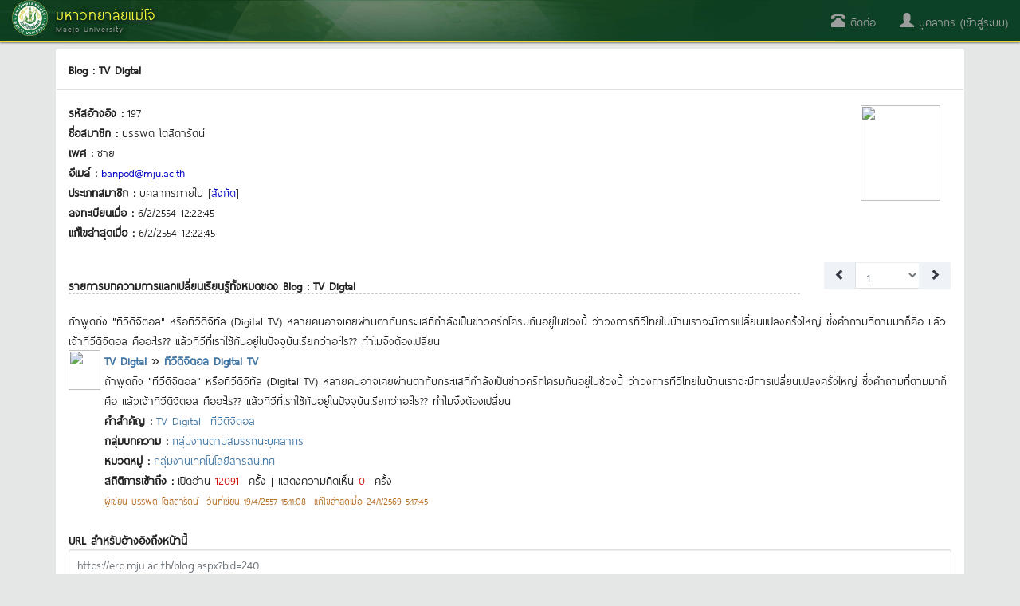

--- FILE ---
content_type: text/html; charset=utf-8
request_url: https://erp.mju.ac.th/blog.aspx?bid=240
body_size: 13861
content:


<!DOCTYPE html>
<html xmlns="http://www.w3.org/1999/xhtml">
<head id="Head1"><meta http-equiv="content-type" content="text/html; charset=UTF-8" /><meta name="viewport" content="width=device-width, initial-scale=1.0" /><meta http-equiv="content-language" content="th" /><meta name="keywords" content="มหาวิทยาลัยแม่โจ้, ระบบบริหารทรัพยากร, erp, นักศึกษา, ศิษย์เก่า, บุคลากร, สารสนเทศ, โครงการ, วิจัย, บทความ, thesis, บัญชี, ทะเบียน" /><meta name="robots" content="index,follow" /><meta name="revisit-after" content="1 days" /><title>
	

</title>

    <!-- DOCS STYLES-->
    <link href="css/docs.css" rel="stylesheet" />
    <!-- BOOTSTRAP STYLES-->
    <link href="css/bootstrap.min.css" rel="stylesheet" />
    
    <!-- FONTAWESOME STYLES-->
    <link href="css/font-awesome.min.css" rel="stylesheet" />
    <!-- CORE-UI STYLES-->
    <link href="css/core-ui.css" rel="stylesheet" />
    <!-- CUSTOM STYLES-->
    <link href="css/customStyle.css" rel="stylesheet" /><link href="css/cssPagePublic.css?v=1666698982" rel="stylesheet" />

    <!-- HTML5 shim, for IE6-8 support of HTML5 elements -->
    <!--[if lt IE 9]>
    <script src="js/html5shiv.js"></script>
    <![endif]-->

    <!-- Fav and touch icons -->
    <link rel="apple-touch-icon-precomposed" sizes="144x144" href="images/apple-touch-icon-144-precomposed.png" /><link rel="apple-touch-icon-precomposed" sizes="114x114" href="images/apple-touch-icon-114-precomposed.png" /><link rel="apple-touch-icon-precomposed" sizes="72x72" href="images/apple-touch-icon-72-precomposed.png" /><link rel="apple-touch-icon-precomposed" href="images/apple-touch-icon-57-precomposed.png" /><link rel="shortcut icon" href="images/small.ico" />

    <!-- JQUERY SCRIPTS -->
    <script src="js/jquery-2.1.4.min.js" type="text/javascript"></script>
    <!-- BOOTSTRAP SCRIPTS -->
    <script type="text/javascript" src="js/bootstrap.min.js"></script>
    
</head>
<!-- Global site tag (gtag.js) - Google Analytics -->

<!-- Global site tag (gtag.js) - Google Analytics -->
<script async src="https://www.googletagmanager.com/gtag/js?id=G-C5M5R4D4CS"></script>
<script>
    window.dataLayer = window.dataLayer || [];
    function gtag() { dataLayer.push(arguments); }
    gtag('js', new Date());

    gtag('config', 'G-C5M5R4D4CS');
</script>
<body>
    <form method="post" action="./blog.aspx?bid=240" id="form1">
<div class="aspNetHidden">
<input type="hidden" name="mainContentPlaceHolder_ScriptManager1_HiddenField" id="mainContentPlaceHolder_ScriptManager1_HiddenField" value="" />
<input type="hidden" name="__EVENTTARGET" id="__EVENTTARGET" value="" />
<input type="hidden" name="__EVENTARGUMENT" id="__EVENTARGUMENT" value="" />
<input type="hidden" name="__LASTFOCUS" id="__LASTFOCUS" value="" />
<input type="hidden" name="__VIEWSTATE" id="__VIEWSTATE" value="EnztVbpCVHzL80LE49HlqcclFq0OqxLiMsmlfT1D66i/iK+L9PuMKC4f7q9vdqxE7vizxdBRqqjQdakbZ9ncot17nG2/gIOZ3uqttwMGQeN901B1m+FHhZu+2VAi9gU6WN0+6dg4gqLSgmlGHcRYBcz49nKRTsLDJdqPqFlHlhFowg1YwQu+z8A79JZmaINlox4J+3QY6deNvYVTxmhj/eP5Q5JrdV5yxZqG+Hzyy9G0VaqertU/nhcXWUgItnpAf8MkyRvAYaUxRXjkb5b8Dq9iYbS+rrRfQlH9C0mzxnMvAbVYP32vOk5lxL5bqbyPekvsxrxu5PM4p7pYGXpybRinivCAaRsKf3Kk2Az4DsRXP4E1Um5YM7fWDqRCYNQYhDPOkz1h+fa5vq9lgpv20jPfvj3Gl1/lkXsBzpIMp0OHnct1/oVxQNsaPm89w5Zl00RTAuaYieoSu8Es8LZ1KQNJoDdPoZJEBQXyKteNR6RZoBaCvk4w1aqViqh3Wr/RMDu/rEuD8G8W35aRHlYNyd95AHVZ9+9l4Sx3uoUaC9gFq7iWpiUWPimo4os39Bi6E/KjzmG0ABYjCeFXhS/f3QAGNQdj9LguNwxe6Oiv1ne7EY7flAzxvu2VI5ZHRdU+S2dgRZcxudK9oVpzn7k4QXtq4HsuRhKbTjVsphlBDofosMxhT6T3ts5i1OTNe2gf/1M5OXUEzOVGsZtD0msWGQ7AoxzEZo5UerNTdeV+LJhE6dFfBEOgaL/l0bLHrqwhrR9fl8lU4/7wrgok+s9G4/D8Qi/B3gI2tRPyWGb1dO2puqKHy1YmqPvDMxPeyIdGeVlgR391FdU5h/3oSK/+M59d8JsQTC/HmoZ2o8gGH/ohFVWFmsylZ+aKOy7ODWh6jOA3TfkGwFxpcjqnFQYeCoe9uD0BYCawggGDRMEDLlU/2ItSH9tMSou9Dn1YwC8Ht6UxIGuWEar6L7O07fA9e+LX+Cl1X0ltf7IvheqyWsNaJcMNEtsiIw7k4dIt3awXV1b6azULLCgsdPun38qdNzimrVoArhiVydT8qBeehE2PFMl3SfgtCnfvJfQSrwQS6SEC92ga2BHIFhoq2jRdvZR8qnH/F+TvVrTNVz5PjEV0D6sb2wah+nCtVtzheKK9/aCOFQYZLISeCJktL0nOFsBkdfLRNHPNogc8cEc1R54fXEfYbeJNhhTKtrY4Vr+Qvk6qFgohwcQ8r1m6qj6Z7uqq1FGfgZP7s4nMqLLHy9hdcTXiGWxGPgGyKzg2ebPevvYLVOppb1TyfGdYeBZ+LPvTPT7L9Xwj/b7bJMr+bEQ8zZSZfA7hAEScTruW04dgykoDXQPii6gjC/oHhFisEJNwNcpQi8I6VBno0sM/DJi5qCizgdHIaTY7NJxrdqOAX2s/M1hBgimsCacSbBkGdswT6jUMcG1eE4noi15MYEKxsfodS1D/FivJKaa7cLkBm4EP8aWfLxx+fE2KL7yg4zHyqkkYeoHt8W2X92sJdJM96nORmGkA1iDTitDkixcUdtAZgdMpiLqVzS7TkriMW+vEI9PzOm54v4gsvvvoQg2sV3vfUwx0dabBaFSLmSsQp6iyJseYRYeIMhGiUiCUb5XTG2Dw3SV/[base64]/zIF/9i5Q4EfkepXSdLFQ4eyV3oZsRS7tCCQ6SLmK9K29DQP3s8md8jYZrYNipwIvVDGd5+d8JBosHyYP3hZ++qDlbppXi1VEbPtftvpxZX0HyKkX0z9G+tzjYK/9KBdQBUlTDJRyULnRxik8iyvNgcPWUwIXpgVDWN3IujLDtWAAayJPI5o05yj719ytSuztETb5H4UN4XW9SnzX3kRVhS4+VrMRW5T+j1sSvf3hJEyLRul0tlfZclgPFxJeKDZrYwmWAI7b1FrxxhHzgmXIVNr9yVRLSftzSfwhz/P+fcueyahkpc/H1Fa3Iq5bTUIvk+9UMbRC70nvsxR6cWyG3VSl81DmsJr91r+numXeLgo30g79vX5VuWttzZ8Xg8d0JvqD98PmD4aXqgY5TF6cUDH+nzk7ggBAFPHTRZI8OhBPWaXxBMiKgMgP8mvyFhYpQN1AVIdhp2FtZnYpidGyweHd2wSXp8uDThrXJ10M1ghhxURi/5Cp4GQf/4KA5TmeaVIGTr70SGMKgAeHjXyXfq44PVYNnEuzIK6BdP1EI9sS605j9JkpKdX6cP7GZloODUJW+FZnN1VxvNL1AvtO/SVrvYw1+g7UPQzU745TwTU7O7jIWRhgWfXJJvAvrEHp/uiRN/fUI/Wh02WeNNOiJx19Xw0ho+ZvO2YAECclslPKgWc1Eq042c77nlLqy74PCgX0+AAPVuqXk+HlzlHktg9ysFqn+VnYAW68gufS/lPlEy9QpbN5KAWu2UnFspFsqd3qT4MWTpq7c18kxDtun4fCFryYhnGU+/ZGtTHTCNiGr5H5sEucH164DZ880VPGX+9dd8pyWUV00voyZoUAKVYFQ/8t+gbdEMwmWuzL0/PyvFLpPc4isxefkqol042cJZYYOMYWw6pHOqQg7VRfhQPD8O7/9ZSc8zxVC002AFnK9zdQpUx/KSeh3BSBPX+PJixwDEdu82JlXQmGhowyfXmIbc41fQYxml8TR4prW4hX/Jj8azrgYlAZeUx9zvyH/54kBa2QLsATEb1+ZODp22cF2R3qaQ7Eol0WPoG9tG5VfvLmGDdjchyfBR5vwIy0AABGtr9fvbwjhYQHCWVM27vLDf248XLZLWn/Px82ZKMYZ56lGPz9+FxKVUFcpAPw3yNhQjRTkgGATVl2Gd4okfDGWOfpKCEgO3HaXOCRzI5O9mwa5U2UmCAJnx48yglNqao3nOYoRNNvGzRcMY6TpgFJePLe1Au55pLXB3XxGjPGUhyacG6NOpVqa9Fot6pHhq5/VdMZA6A/HlDRO6Yo+qKwT84UXDb+LumRZtPPzQdtcq2aA8czmoUJ8Veqr/FOR6IUMgOk2gSiPq0e5jz8L8bT6AmmCzyyZTzaSipBvo9pWSHZag/XAmFvvpYYoZQ30RMEQ6awCWxhq3byGNwS/sBTjUJEndrE5XQv4EL9VKgBZY3AAA6FYr1CH0Jq1mpUelsQk3gU/+Lpi3Fb5PMybZf6uwS9XPZrQI5yXILWS4KRLUIb7yj/P4+Q66dAjvuydZ5St2JSVVZ6gF2HlMAwL7AZ1rq2Qmq/X/bdFDwQj4BQyG9+pCJUyJifQt4u1ETROeZo08+yZXYAM5fXrxxhoGv469TO0HSajSnQL9r96mTzgjPKiRc2Cyh83mx6rPBNzf4Q+A00qikLkMfW4WU60QPNt7/hRv3ijqZ2EnpYC/[base64]/K9J6bfS3N5F15B3MoNT80c5BmJpXdqX2GQZSJJhzSs+xOhx14RMYtoKsQuUXfNnpH7Wy2keFpjZINZuDF7LH+pX+4dgb/m0vnnlP7eenT31/3//Y8qSxCjCoPEAAg5Lj+KcBvFIZ3SxYeZoXoY9v0vL7qSvyYU4dBV7izvFxx32xztpHUpaIjW+ZS8M3RhnfUHjavcxW9HtxKhxp85hWFcaCZ/2rE0w9dVHMFKfLXJ5Ko9Z7Yo2wpIQ+Bbv0BtQ1gNbSMmbse9lAiVaT8aFF4g4HiLry9zo8JCjEye0Ex7kNOKOGxwqSubh10BI/nTh6K9xLanx2DJAvc4ghmYtGV9Ip4B5A0NBFmaMrpKcV9g8BfTlOGi7+sTSLa1W1k1mF6JCE5cBku/X9NTF0YoRWmke1LrFZu4UdExsQS/UVj6UZRFjdUnZ1C5wmUK4Dujl3WTNAs6qi9c3OKAH9exTJqe/q3eVNCt45uM0c1Tgj1fshcF/J+ElTxC8QScq7W6g8J3c5ROC4UYi510v4WF3GmwivwA054CRPrumcAqfDfgETtgYMYiPBLR+qskEl1eyu9nni8YCdW97X8VnXulQ20LxK6vKhdD52yIIsiaPTpsxDFDWBdKt8PTzgavVaYELNFp4BrkHTeUR+lSSwx+YXKYgDUGaY25Kcvz2eym+8Ejeh+PhCm/uySsm9XGbxay1ySOxgiT9Dp5fcl2TD3roD51uqBVXeduVJdxQVPex1dtAtBcPMKFqmAfY5/781DkSSpwjXopIwzaYLUvubs7EWzVQe7tA==" />
</div>

<script type="text/javascript">
//<![CDATA[
var theForm = document.forms['form1'];
if (!theForm) {
    theForm = document.form1;
}
function __doPostBack(eventTarget, eventArgument) {
    if (!theForm.onsubmit || (theForm.onsubmit() != false)) {
        theForm.__EVENTTARGET.value = eventTarget;
        theForm.__EVENTARGUMENT.value = eventArgument;
        theForm.submit();
    }
}
//]]>
</script>


<script src="/WebResource.axd?d=el8Iqp6lWpoyklJdv5q-owFobGbHbVUMBV-P9UqqnpokoSkU1IKCQqHaVD9gpKco5114FRRMtd249UNWqVw7_UHF2pFJNC9FYSL_8sX6CqI1&amp;t=638883523099574018" type="text/javascript"></script>


<script type="text/javascript">
//<![CDATA[
var __cultureInfo = {"name":"th-TH","numberFormat":{"CurrencyDecimalDigits":2,"CurrencyDecimalSeparator":".","IsReadOnly":true,"CurrencyGroupSizes":[3],"NumberGroupSizes":[3],"PercentGroupSizes":[3],"CurrencyGroupSeparator":",","CurrencySymbol":"฿","NaNSymbol":"NaN","CurrencyNegativePattern":1,"NumberNegativePattern":1,"PercentPositivePattern":1,"PercentNegativePattern":1,"NegativeInfinitySymbol":"-∞","NegativeSign":"-","NumberDecimalDigits":2,"NumberDecimalSeparator":".","NumberGroupSeparator":",","CurrencyPositivePattern":0,"PositiveInfinitySymbol":"∞","PositiveSign":"+","PercentDecimalDigits":2,"PercentDecimalSeparator":".","PercentGroupSeparator":",","PercentSymbol":"%","PerMilleSymbol":"‰","NativeDigits":["๐","๑","๒","๓","๔","๕","๖","๗","๘","๙"],"DigitSubstitution":1},"dateTimeFormat":{"AMDesignator":"AM","Calendar":{"MinSupportedDateTime":"\/Date(-62135596800000)\/","MaxSupportedDateTime":"\/Date(253402275599999)\/","AlgorithmType":1,"Eras":[1],"TwoDigitYearMax":2592,"IsReadOnly":true},"DateSeparator":"/","FirstDayOfWeek":1,"CalendarWeekRule":0,"FullDateTimePattern":"d MMMM yyyy H:mm:ss","LongDatePattern":"d MMMM yyyy","LongTimePattern":"H:mm:ss","MonthDayPattern":"d MMMM","PMDesignator":"PM","RFC1123Pattern":"ddd, dd MMM yyyy HH\u0027:\u0027mm\u0027:\u0027ss \u0027GMT\u0027","ShortDatePattern":"d/M/yyyy","ShortTimePattern":"H:mm","SortableDateTimePattern":"yyyy\u0027-\u0027MM\u0027-\u0027dd\u0027T\u0027HH\u0027:\u0027mm\u0027:\u0027ss","TimeSeparator":":","UniversalSortableDateTimePattern":"yyyy\u0027-\u0027MM\u0027-\u0027dd HH\u0027:\u0027mm\u0027:\u0027ss\u0027Z\u0027","YearMonthPattern":"MMMM yyyy","AbbreviatedDayNames":["อา.","จ.","อ.","พ.","พฤ.","ศ.","ส."],"ShortestDayNames":["อา","จ","อ","พ","พฤ","ศ","ส"],"DayNames":["อาทิตย์","จันทร์","อังคาร","พุธ","พฤหัสบดี","ศุกร์","เสาร์"],"AbbreviatedMonthNames":["ม.ค.","ก.พ.","มี.ค.","เม.ย.","พ.ค.","มิ.ย.","ก.ค.","ส.ค.","ก.ย.","ต.ค.","พ.ย.","ธ.ค.",""],"MonthNames":["มกราคม","กุมภาพันธ์","มีนาคม","เมษายน","พฤษภาคม","มิถุนายน","กรกฎาคม","สิงหาคม","กันยายน","ตุลาคม","พฤศจิกายน","ธันวาคม",""],"IsReadOnly":true,"NativeCalendarName":"พุทธศักราช","AbbreviatedMonthGenitiveNames":["ม.ค.","ก.พ.","มี.ค.","เม.ย.","พ.ค.","มิ.ย.","ก.ค.","ส.ค.","ก.ย.","ต.ค.","พ.ย.","ธ.ค.",""],"MonthGenitiveNames":["มกราคม","กุมภาพันธ์","มีนาคม","เมษายน","พฤษภาคม","มิถุนายน","กรกฎาคม","สิงหาคม","กันยายน","ตุลาคม","พฤศจิกายน","ธันวาคม",""]},"eras":[1,"พ.ศ.",null,-543]};//]]>
</script>

<script src="/ScriptResource.axd?d=VX4QDHnDSVYrkwg87fdG52iO1OdlxHR4O30g61Mtk3PD9f0AN6eNCOMWsZ25aQvENp08XA56tE7U74afWUfU48qSFDf3JialW8FwlzvE_TxQyA9gZDBJhFxv86op62-I0&amp;t=23c9c237" type="text/javascript"></script>
<script src="/ScriptResource.axd?d=auDanN6HeFVYSCaC7mjLUrmmGEjzxOyxZRbyqymq_dnK7p2yIy6l9-mJClend6U9MOo9cdLsh2fDKObsntRNEAGIVL6C8fMBQiI8gtf24JHOzlL_lDT2bKs88Mo-Ou85FIOaLWTzfJksktcOT_sYIA2&amp;t=23c9c237" type="text/javascript"></script>
<div class="aspNetHidden">

	<input type="hidden" name="__VIEWSTATEGENERATOR" id="__VIEWSTATEGENERATOR" value="5C9CE5AE" />
	<input type="hidden" name="__VIEWSTATEENCRYPTED" id="__VIEWSTATEENCRYPTED" value="" />
	<input type="hidden" name="__EVENTVALIDATION" id="__EVENTVALIDATION" value="jfRko+epx2aoCsMD9FXKZfyG8pn0ff/ZsiDX9yjL9j3RnyMl1HjJ/nyP/vGPunRVOYhbVUQYjeCt+uJs4IiBV3udC/SLq3d3wCVio5+2d7rqbjY8zdts9sQptSPd5MCGpRczoEwBUbkusPnZN0NzfDdtNnR+bF8IbhhB3PMQkRJ7Fhw3TR+3HLrjZX6Q+DKEN5ODNkDHaopQMTFBPsbnxdx04Zvj89gkt8wTSUhwNIjT93pBXooBB/taUeyH7tTDgJiZySPwhFOoKy+/zZ9qyw==" />
</div>
        <nav class="navbar navbar-inverse navbar-fixed-top">
            <div class="container-fluid">
                <!-- Brand and toggle get grouped for better mobile display -->
                <div class="navbar-header">
                    <button type="button" class="navbar-toggle collapsed" data-toggle="collapse" data-target="#bs-navbar-collapse-1">
                        <span class="sr-only">เมนู</span>
                        <span class="icon-bar"></span>
                        <span class="icon-bar"></span>
                        <span class="icon-bar"></span>
                    </button>
                    <a id="hl_brandLogo" class="navbar-brand" href="home.aspx">
                        <div class="visible-xs">
                            <div style="margin-top: 5px">
                                <img src="images/logo.png" width="45" />
                                <span id="lbl_mainTitle_visible">มหาวิทยาลัยแม่โจ้</span>
                            </div>
                        </div>
                        <div class="hidden-xs">
                            <img src="images/logo.png" width="45" align="left" />
                            <div style="float: left; margin-left: 10px;">
                                <div style="margin-top: 7px;">
                                    <span id="lbl_mainTitle" class="text-mainTitle">มหาวิทยาลัยแม่โจ้</span>
                                </div>
                                <div style="margin-top: -5px;">
                                    <span id="lbl_subTitle" class="text-subTitle">Maejo University</span>
                                </div>
                            </div>
                            <div style="clear: both"></div>
                        </div>
                    </a>
                    <ul class="nav navbar-nav">
                        

                    </ul>
                </div>
                <!-- Collect the nav links, forms, and other content for toggling -->
                <div class="collapse navbar-collapse" id="bs-navbar-collapse-1">
                    <ul class="nav navbar-nav navbar-right">
                        
                        

                        <li><a href="https://line.me/R/ti/p/@764gbuov" target="_blank"><span class="glyphicon glyphicon-phone-alt"></span>
                            ติดต่อ</a></li>
                        <li><a href="dashboard.aspx"><span class="glyphicon glyphicon-user"></span>
                            <span id="signinNameLinkButton">บุคลากร (เข้าสู่ระบบ)</span></a></li>
                    </ul>
                </div>
            </div>
        </nav>


        <div style="min-height: 600px">
            
    <script type="text/javascript">
//<![CDATA[
Sys.WebForms.PageRequestManager._initialize('ctl00$mainContentPlaceHolder$ScriptManager1', 'form1', [], [], [], 90, 'ctl00');
//]]>
</script>

    <input type="hidden" name="ctl00$mainContentPlaceHolder$hfMasterPage" id="mainContentPlaceHolder_hfMasterPage" />
    <input type="hidden" name="ctl00$mainContentPlaceHolder$hfBlogID" id="mainContentPlaceHolder_hfBlogID" value="240" />
    <input type="hidden" name="ctl00$mainContentPlaceHolder$hfMemberID" id="mainContentPlaceHolder_hfMemberID" value="197" />
    <input type="hidden" name="ctl00$mainContentPlaceHolder$hfMemberType" id="mainContentPlaceHolder_hfMemberType" value="1" />
    <div class="container">
        <ol class="breadcrumb">
            <li>
                <a id="mainContentPlaceHolder_HyperLink1" href="home.aspx">หน้าหลัก</a>
            </li>
            <li>
                <a id="mainContentPlaceHolder_hplBackToContent" href="blogGroupDetail.aspx?gid=3">กลุ่มงานตามสมรรถนะบุคลากร</a>
            </li>
            <li>
                <a id="mainContentPlaceHolder_hplBackToContent0" href="blogCategoriesDetail.aspx?cid=27">กลุ่มงานเทคโนโลยีสารสนเทศ</a>
            </li>
            <li>
                <a id="mainContentPlaceHolder_hplBackToContent1">TV Digtal</a>
            </li>
            <li>
                <span id="mainContentPlaceHolder_lbCategories0"></span>
            </li>
        </ol>
        <div class="panel">
            <div class="panel-heading">
                <div class="panel-title">
                    <span id="mainContentPlaceHolder_lbMainTitle" style="font-weight:bold;">Blog : TV Digtal</span>
                </div>
            </div>
            <div class="panel-body">
                <div class="row">
                    <div class="col-md-12">
                        <table id="mainContentPlaceHolder_dlProfile" class="dataList" cellspacing="0" style="width:100%;border-collapse:collapse;">
	<tr>
		<td>
                                <table style="width: 100%" border="0" cellpadding="0" cellspacing="0">
                                    <tr>
                                        <td style="width: 100%">
                                            <span id="mainContentPlaceHolder_dlProfile_Label4_0" style="font-weight:bold;">รหัสอ้างอิง :</span>
                                            <span id="mainContentPlaceHolder_dlProfile_Label5_0">197</span>
                                        </td>
                                        <td rowspan="7" style="text-align: center; padding: 4px; vertical-align: top;">
                                            <img id="mainContentPlaceHolder_dlProfile_Image1_0" class="img-rounded" src="http://personnel.mju.ac.th/photomju/E137.jpg" style="height:120px;width:100px;" />
                                        </td>
                                    </tr>
                                    <tr>
                                        <td>
                                            <span id="mainContentPlaceHolder_dlProfile_Label2_0" style="font-weight:bold;">ชื่อสมาชิก :</span>
                                            <span id="mainContentPlaceHolder_dlProfile_Label3_0">บรรพต  โตสิตารัตน์</span>
                                        </td>
                                    </tr>
                                    <tr>
                                        <td>
                                            <span id="mainContentPlaceHolder_dlProfile_Label6_0" style="font-weight:bold;">เพศ :</span>
                                            <span id="mainContentPlaceHolder_dlProfile_Label7_0">ชาย</span>
                                        </td>
                                    </tr>
                                    <tr>
                                        <td>
                                            <span id="mainContentPlaceHolder_dlProfile_Label8_0" style="font-weight:bold;">อีเมล์ :</span>
                                            <a id="mainContentPlaceHolder_dlProfile_HyperLink6_0" href="mailto:banpod@mju.ac.th" style="color:Blue;">banpod@mju.ac.th</a>
                                        </td>
                                    </tr>
                                    <tr>
                                        <td>
                                            <span id="mainContentPlaceHolder_dlProfile_Label10_0" style="font-weight:bold;">ประเภทสมาชิก :</span>
                                            บุคลากรภายใน [<a href='person_detail.aspx?pid=2VFhwVmQwOVVhM2ROVkUweVQwUm5lazlSUFQwPQ==' class='viewData'><font color='blue'>สังกัด</font></a>]
                                        </td>
                                    </tr>
                                    <tr>
                                        <td style="margin-left: 40px">
                                            <span id="mainContentPlaceHolder_dlProfile_Label12_0" style="font-weight:bold;">ลงทะเบียนเมื่อ :</span>
                                            <span id="mainContentPlaceHolder_dlProfile_Label13_0">6/2/2554 12:22:45</span>
                                        </td>
                                    </tr>
                                    <tr>
                                        <td style="margin-left: 40px">
                                            <span id="mainContentPlaceHolder_dlProfile_Label14_0" style="font-weight:bold;">แก้ไขล่าสุดเมื่อ :</span>
                                            <span id="mainContentPlaceHolder_dlProfile_Label15_0">6/2/2554 12:22:45</span>
                                        </td>
                                    </tr>
                                </table>
                            </td>
	</tr>
</table>
                        
                    </div>
                </div>
                <br />
                <div class="row">
                    <div class="col-md-10">
                        <div style="border-bottom: 1px dashed #CCC; margin: 20px 0px;" class="panel-title">
                                    <span id="mainContentPlaceHolder_lbTitleLstItems" style="font-weight:bold;">รายการบทความการแลกเปลี่ยนเรียนรู้ทั้งหมดของ Blog : TV Digtal</span>
                        </div>
                    </div>
                    <div class="col-lg-2">
                        <div class="input-group">
                            <div class="input-group-btn">
                                <a id="mainContentPlaceHolder_btnGoBack" class="aspNetDisabled btn btn-default">
                                    <span class="glyphicon glyphicon-chevron-left"></span>
                                </a>
                            </div>
                            <select name="ctl00$mainContentPlaceHolder$ddlPageIndex" onchange="javascript:setTimeout(&#39;__doPostBack(\&#39;ctl00$mainContentPlaceHolder$ddlPageIndex\&#39;,\&#39;\&#39;)&#39;, 0)" id="mainContentPlaceHolder_ddlPageIndex" class="form-control">
	<option selected="selected" value="1">1</option>

</select>
                            <div class="input-group-btn">
                                <a id="mainContentPlaceHolder_btnGoNext" class="aspNetDisabled btn btn-default">
                                    <span class="glyphicon glyphicon-chevron-right"></span>
                                </a>
                            </div>
                        </div>
                    </div>
                </div>

                    <span id="mainContentPlaceHolder_lbDetail">ถ้าพูดถึง "ทีวีดิจิตอล" หรือทีวีดิจิทัล (Digital TV) หลายคนอาจเคยผ่านตากับกระแสที่กำลังเป็นข่าวครึกโครมกันอยู่ในช่วงนี้ ว่าวงการทีวีไทยในบ้านเราจะมีการเปลี่ยนแปลงครั้งใหญ่ ซึ่งคำถามที่ตามมาก็คือ แล้วเจ้าทีวีดิจิตอล คืออะไร?? แล้วทีวีที่เราใช้กันอยู่ในปัจจุบันเรียกว่าอะไร?? ทำไมจึงต้องเปลี่ยน</span>

                <div class="row">
                    <div class="col-md-12">
                        <table id="mainContentPlaceHolder_dlAdmin" cellspacing="0" style="width:100%;border-collapse:collapse;">
	<tr>
		<td class="bor_dot">
                                <table style="width: 100%">
                                    <tr>
                                        <td rowspan="7" style="padding-right: 5px" valign="top">
                                            <img id="mainContentPlaceHolder_dlAdmin_Image1_0" src="http://personnel.mju.ac.th/photomju/E137.jpg" style="height:50px;width:40px;" />
                                        </td>
                                        <td  font-weight: bold" width="100%">
                                            <a id="mainContentPlaceHolder_dlAdmin_HyperLink1_0" href="blog.aspx?bid=240" style="font-weight:bold;">TV Digtal</a>
                                            »
                            <a id="mainContentPlaceHolder_dlAdmin_HyperLink2_0" href="acticleDetail.aspx?qid=290" style="font-weight:bold;">ทีวีดิจิตอล Digital TV</a>
                                        </td>
                                    </tr>
                                    <tr>
                                        <td>
                                            <span id="mainContentPlaceHolder_dlAdmin_Label1_0">ถ้าพูดถึง "ทีวีดิจิตอล" หรือทีวีดิจิทัล (Digital TV) หลายคนอาจเคยผ่านตากับกระแสที่กำลังเป็นข่าวครึกโครมกันอยู่ในช่วงนี้ ว่าวงการทีวีไทยในบ้านเราจะมีการเปลี่ยนแปลงครั้งใหญ่ ซึ่งคำถามที่ตามมาก็คือ แล้วเจ้าทีวีดิจิตอล คืออะไร?? แล้วทีวีที่เราใช้กันอยู่ในปัจจุบันเรียกว่าอะไร?? ทำไมจึงต้องเปลี่ยน</span>
                                        </td>
                                    </tr>
                                    <tr>
                                        <td>
                                            <span id="mainContentPlaceHolder_dlAdmin_Label2_0" style="font-weight:bold;">คำสำคัญ : </span>
                                            <a href="blogTag.aspx?keyword=TV Digital&">TV Digital</a> &nbsp;<a href="blogTag.aspx?keyword=ทีวีดิจิตอล&">ทีวีดิจิตอล</a> &nbsp;
                                            <span id="mainContentPlaceHolder_dlAdmin_Label3_0"></span>
                                        </td>
                                    </tr>
                                    <tr>
                                        <td>
                                            <span id="mainContentPlaceHolder_dlAdmin_Label4_0" style="font-weight:bold;">กลุ่มบทความ : </span>
                                            <a id="mainContentPlaceHolder_dlAdmin_HyperLink4_0" href="blogGroupDetail.aspx?gid=3">กลุ่มงานตามสมรรถนะบุคลากร</a>
                                        </td>
                                    </tr>
                                    <tr>
                                        <td>
                                            <span id="mainContentPlaceHolder_dlAdmin_Label6_0" style="font-weight:bold;">หมวดหมู่ : </span>
                                            <a id="mainContentPlaceHolder_dlAdmin_HyperLink5_0" href="blogCategoriesDetail.aspx?cid=27">กลุ่มงานเทคโนโลยีสารสนเทศ</a>
                                        </td>
                                    </tr>
                                    <tr>
                                        <td>
                                            <span id="mainContentPlaceHolder_dlAdmin_Label9_0" style="font-weight:bold;">สถิติการเข้าถึง : </span>
                                            เปิดอ่าน
                            <span id="mainContentPlaceHolder_dlAdmin_Label10_0" style="color:Red;">12091</span>
                                            &nbsp;ครั้ง | แสดงความคิดเห็น
                            <span id="mainContentPlaceHolder_dlAdmin_Label11_0" style="color:Red;">0</span>
                                            &nbsp;ครั้ง
                                        </td>
                                    </tr>
                                    <tr>
                                        <td>
                                            <a id="mainContentPlaceHolder_dlAdmin_HyperLink3_0" class="dataList" href="blogProfileDetail.aspx?pid=197">
                                                    <small>
                                                ผู้เขียน
                                                                        <span id="mainContentPlaceHolder_dlAdmin_Label14_0">บรรพต  โตสิตารัตน์</span>
                                                    </small>
                                            </a>
                                            <a id="mainContentPlaceHolder_dlAdmin_HyperLink8_0" class="dataList">
                                                <small>
                                                    &nbsp;วันที่เขียน
                                                                            <span id="mainContentPlaceHolder_dlAdmin_Label23_0">19/4/2557 15:11:08</span>
                                                    &nbsp;แก้ไขล่าสุดเมื่อ
                                                                            <span id="mainContentPlaceHolder_dlAdmin_lbViewPerson_0" class="topic_l3">24/1/2569 5:17:45</span>
                                                </small>
                                            </a>
                                    </tr>
                                </table>
                            </td>
	</tr><tr>
		<td>
                                
                            </td>
	</tr>
</table>
                    </div>
                </div>
                <br />
                    <span id="mainContentPlaceHolder_Label16" class="panel-title" style="font-weight:bold;">URL สำหรับอ้างอิงถึงหน้านี้</span>
                <div class="row">
                    <div class="col-md-12">
                        <textarea name="ctl00$mainContentPlaceHolder$txtURLRef" rows="2" cols="20" id="mainContentPlaceHolder_txtURLRef" class="form-control" style="height:75px;">
https://erp.mju.ac.th/blog.aspx?bid=240</textarea>
                    </div>
                </div>
            </div>
        </div>
    </div>



        </div>
        <div class="footer">
            <div class="row">
                <div class="col-sm-3">
                    <img src="images/logo_eManage.png" height="80" />
                </div>

                <div class="col-sm-3">
                    <span class="glyphicon glyphicon-home" style="float: left;"></span>
                    <div style="margin: 0px 0px 30px 30px;">
                        <strong>Address</strong><br />
                        <small>มหาวิทยาลัยแม่โจ้
                            63 หมู่ 4 ตำบลหนองหาร อำเภอสันทราย
                            จังหวัดเชียงใหม่ 50290 </small>
                    </div>
                    <div style="clear: both;">
                    </div>
                </div>

                <div class="col-sm-2">
                    <span class="glyphicon glyphicon-phone" style="float: left;"></span>
                    <div style="margin: 0px 0px 30px 30px;">
                        <strong>Phone :</strong><br />
                        <small>
                            <div>ประชาสัมพันธ์ : 053 - 873000</div>
                        </small>
                    </div>
                    <div style="clear: both;">
                    </div>
                </div>

                <div class="col-sm-2">
                    <span class="glyphicon glyphicon-envelope" style="float: left;"></span>
                    <div style="margin: 0px 0px 30px 30px;">
                        <strong>E-mail</strong><br />
                        <small>maejo_university@mju.ac.th</small>
                    </div>
                    <div style="clear: both;">
                    </div>
                </div>
                <div class="col-sm-2">
                </div>
            </div>
            <div class="row">
                <div class="col-md-12 text-center" style="border-top: 1px solid #CCC">
                    <div>&nbsp;</div>
                    <small class="text-light-gray">Copyright © 2014 Maejo university. All Rights Reserved.</small>
                </div>
            </div>
        </div>
        
    </form>
</body>
</html>
